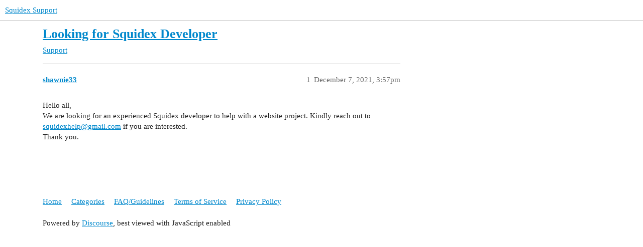

--- FILE ---
content_type: text/html; charset=utf-8
request_url: https://support.squidex.io/t/looking-for-squidex-developer/3834
body_size: 2080
content:
<!DOCTYPE html>
<html lang="en">
  <head>
    <meta charset="utf-8">
    <title>Looking for Squidex Developer - Support - Squidex Support</title>
    <meta name="description" content="Hello all, 
We are looking for an experienced Squidex developer to help with a website project. Kindly reach out to squidexhelp@gmail.com if you are interested. 
Thank you.">
    <meta name="generator" content="Discourse 3.2.0.beta4-dev - https://github.com/discourse/discourse version eda79186eefaf97fe916d97c256c3e7b807d2237">
<link rel="icon" type="image/png" href="https://support.squidex.io/uploads/default/optimized/1X/f56c078ab07366cfc85d89aa8508bb9e9d3b38d3_2_32x32.png">
<link rel="apple-touch-icon" type="image/png" href="https://support.squidex.io/uploads/default/optimized/1X/aec32f09716a589e933e2b9a24e54d89a4d66ff7_2_180x180.svg">
<meta name="theme-color" media="all" content="#ffffff">

<meta name="viewport" content="width=device-width, initial-scale=1.0, minimum-scale=1.0, user-scalable=yes, viewport-fit=cover">
<link rel="canonical" href="https://support.squidex.io/t/looking-for-squidex-developer/3834" />

<link rel="search" type="application/opensearchdescription+xml" href="https://support.squidex.io/opensearch.xml" title="Squidex Support Search">

    <link href="/stylesheets/color_definitions_base__2_216ce042b5bcfc9c4fa4afc75c6894be25b9cf4b.css?__ws=support.squidex.io" media="all" rel="stylesheet" class="light-scheme"/>

  <link href="/stylesheets/desktop_4e434bc117ced7acd4df8748300f74d5fe10ebef.css?__ws=support.squidex.io" media="all" rel="stylesheet" data-target="desktop"  />



  <link href="/stylesheets/chat_4e434bc117ced7acd4df8748300f74d5fe10ebef.css?__ws=support.squidex.io" media="all" rel="stylesheet" data-target="chat"  />
  <link href="/stylesheets/checklist_4e434bc117ced7acd4df8748300f74d5fe10ebef.css?__ws=support.squidex.io" media="all" rel="stylesheet" data-target="checklist"  />
  <link href="/stylesheets/discourse-details_4e434bc117ced7acd4df8748300f74d5fe10ebef.css?__ws=support.squidex.io" media="all" rel="stylesheet" data-target="discourse-details"  />
  <link href="/stylesheets/discourse-lazy-videos_4e434bc117ced7acd4df8748300f74d5fe10ebef.css?__ws=support.squidex.io" media="all" rel="stylesheet" data-target="discourse-lazy-videos"  />
  <link href="/stylesheets/discourse-local-dates_4e434bc117ced7acd4df8748300f74d5fe10ebef.css?__ws=support.squidex.io" media="all" rel="stylesheet" data-target="discourse-local-dates"  />
  <link href="/stylesheets/discourse-narrative-bot_4e434bc117ced7acd4df8748300f74d5fe10ebef.css?__ws=support.squidex.io" media="all" rel="stylesheet" data-target="discourse-narrative-bot"  />
  <link href="/stylesheets/discourse-presence_4e434bc117ced7acd4df8748300f74d5fe10ebef.css?__ws=support.squidex.io" media="all" rel="stylesheet" data-target="discourse-presence"  />
  <link href="/stylesheets/discourse-voting_4e434bc117ced7acd4df8748300f74d5fe10ebef.css?__ws=support.squidex.io" media="all" rel="stylesheet" data-target="discourse-voting"  />
  <link href="/stylesheets/docker_manager_4e434bc117ced7acd4df8748300f74d5fe10ebef.css?__ws=support.squidex.io" media="all" rel="stylesheet" data-target="docker_manager"  />
  <link href="/stylesheets/footnote_4e434bc117ced7acd4df8748300f74d5fe10ebef.css?__ws=support.squidex.io" media="all" rel="stylesheet" data-target="footnote"  />
  <link href="/stylesheets/poll_4e434bc117ced7acd4df8748300f74d5fe10ebef.css?__ws=support.squidex.io" media="all" rel="stylesheet" data-target="poll"  />
  <link href="/stylesheets/spoiler-alert_4e434bc117ced7acd4df8748300f74d5fe10ebef.css?__ws=support.squidex.io" media="all" rel="stylesheet" data-target="spoiler-alert"  />
  <link href="/stylesheets/chat_desktop_4e434bc117ced7acd4df8748300f74d5fe10ebef.css?__ws=support.squidex.io" media="all" rel="stylesheet" data-target="chat_desktop"  />
  <link href="/stylesheets/discourse-voting_desktop_4e434bc117ced7acd4df8748300f74d5fe10ebef.css?__ws=support.squidex.io" media="all" rel="stylesheet" data-target="discourse-voting_desktop"  />
  <link href="/stylesheets/poll_desktop_4e434bc117ced7acd4df8748300f74d5fe10ebef.css?__ws=support.squidex.io" media="all" rel="stylesheet" data-target="poll_desktop"  />

  <link href="/stylesheets/desktop_theme_2_ffde9619ceca37fb95ea8c1401ef9281ea6ebf98.css?__ws=support.squidex.io" media="all" rel="stylesheet" data-target="desktop_theme" data-theme-id="2" data-theme-name="default"/>

    
    
        <link rel="alternate nofollow" type="application/rss+xml" title="RSS feed of &#39;Looking for Squidex Developer&#39;" href="https://support.squidex.io/t/looking-for-squidex-developer/3834.rss" />
    <meta property="og:site_name" content="Squidex Support" />
<meta property="og:type" content="website" />
<meta name="twitter:card" content="summary" />
<meta property="og:image" content="https://support.squidex.io/uploads/default/original/1X/aec32f09716a589e933e2b9a24e54d89a4d66ff7.svg" />
<meta property="og:url" content="https://support.squidex.io/t/looking-for-squidex-developer/3834" />
<meta name="twitter:url" content="https://support.squidex.io/t/looking-for-squidex-developer/3834" />
<meta property="og:title" content="Looking for Squidex Developer" />
<meta name="twitter:title" content="Looking for Squidex Developer" />
<meta property="og:description" content="Hello all,  We are looking for an experienced Squidex developer to help with a website project. Kindly reach out to squidexhelp@gmail.com if you are interested.  Thank you." />
<meta name="twitter:description" content="Hello all,  We are looking for an experienced Squidex developer to help with a website project. Kindly reach out to squidexhelp@gmail.com if you are interested.  Thank you." />
<meta property="og:article:section" content="Support" />
<meta property="og:article:section:color" content="92278F" />
<meta property="article:published_time" content="2021-12-07T15:57:45+00:00" />
<meta property="og:ignore_canonical" content="true" />


    
  </head>
  <body class="crawler ">
    
    <header>
  <a href="/">
    Squidex Support
  </a>
</header>

    <div id="main-outlet" class="wrap" role="main">
        <div id="topic-title">
    <h1>
      <a href="/t/looking-for-squidex-developer/3834">Looking for Squidex Developer</a>
    </h1>

      <div class="topic-category" itemscope itemtype="http://schema.org/BreadcrumbList">
          <span itemprop="itemListElement" itemscope itemtype="http://schema.org/ListItem">
            <a href="https://support.squidex.io/c/support/8" class="badge-wrapper bullet" itemprop="item">
              <span class='badge-category-bg' style='background-color: #92278F'></span>
              <span class='badge-category clear-badge'>
                <span class='category-name' itemprop='name'>Support</span>
              </span>
            </a>
            <meta itemprop="position" content="1" />
          </span>
      </div>

  </div>

  

    <div itemscope itemtype='http://schema.org/DiscussionForumPosting'>
      <meta itemprop='headline' content='Looking for Squidex Developer'>
        <meta itemprop='articleSection' content='Support'>
      <meta itemprop='keywords' content=''>
      <div itemprop='publisher' itemscope itemtype="http://schema.org/Organization">
        <meta itemprop='name' content='Squidex UG (haftungbeschränkt)'>
          <div itemprop='logo' itemscope itemtype="http://schema.org/ImageObject">
            <meta itemprop='url' content='https://support.squidex.io/uploads/default/original/1X/a339b6e206ab6adf607512db50bb673f9af193cd.svg'>
          </div>
      </div>

          <div id='post_1'  class='topic-body crawler-post'>
            <div class='crawler-post-meta'>
              <span class="creator" itemprop="author" itemscope itemtype="http://schema.org/Person">
                <a itemprop="url" href='https://support.squidex.io/u/shawnie33'><span itemprop='name'>shawnie33</span></a>
                
              </span>

              <link itemprop="mainEntityOfPage" href="https://support.squidex.io/t/looking-for-squidex-developer/3834">


              <span class="crawler-post-infos">
                  <time itemprop='datePublished' datetime='2021-12-07T15:57:45Z' class='post-time'>
                    December 7, 2021,  3:57pm
                  </time>
                  <meta itemprop='dateModified' content='2021-12-07T15:57:45Z'>
              <span itemprop='position'>1</span>
              </span>
            </div>
            <div class='post' itemprop='articleBody'>
              <p>Hello all,<br>
We are looking for an experienced Squidex developer to help with a website project. Kindly reach out to <a href="mailto:squidexhelp@gmail.com">squidexhelp@gmail.com</a> if you are interested.<br>
Thank you.</p>
            </div>

            <div itemprop="interactionStatistic" itemscope itemtype="http://schema.org/InteractionCounter">
              <meta itemprop="interactionType" content="http://schema.org/LikeAction"/>
              <meta itemprop="userInteractionCount" content="0" />
              <span class='post-likes'></span>
            </div>

            <div itemprop="interactionStatistic" itemscope itemtype="http://schema.org/InteractionCounter">
                <meta itemprop="interactionType" content="http://schema.org/CommentAction"/>
                <meta itemprop="userInteractionCount" content="0" />
              </div>

          </div>
    </div>






    </div>
    <footer class="container wrap">
  <nav class='crawler-nav'>
    <ul>
      <li itemscope itemtype='http://schema.org/SiteNavigationElement'>
        <span itemprop='name'>
          <a href='/' itemprop="url">Home </a>
        </span>
      </li>
      <li itemscope itemtype='http://schema.org/SiteNavigationElement'>
        <span itemprop='name'>
          <a href='/categories' itemprop="url">Categories </a>
        </span>
      </li>
      <li itemscope itemtype='http://schema.org/SiteNavigationElement'>
        <span itemprop='name'>
          <a href='/guidelines' itemprop="url">FAQ/Guidelines </a>
        </span>
      </li>
        <li itemscope itemtype='http://schema.org/SiteNavigationElement'>
          <span itemprop='name'>
            <a href='/tos' itemprop="url">Terms of Service </a>
          </span>
        </li>
        <li itemscope itemtype='http://schema.org/SiteNavigationElement'>
          <span itemprop='name'>
            <a href='/privacy' itemprop="url">Privacy Policy </a>
          </span>
        </li>
    </ul>
  </nav>
  <p class='powered-by-link'>Powered by <a href="https://www.discourse.org">Discourse</a>, best viewed with JavaScript enabled</p>
</footer>

    
    
  </body>
  
</html>


--- FILE ---
content_type: text/css
request_url: https://support.squidex.io/stylesheets/discourse-narrative-bot_4e434bc117ced7acd4df8748300f74d5fe10ebef.css?__ws=support.squidex.io
body_size: -61
content:
article[data-user-id="-2"] div.cooked iframe{border:0}

/*# sourceMappingURL=discourse-narrative-bot_4e434bc117ced7acd4df8748300f74d5fe10ebef.css.map?__ws=support.squidex.io */


--- FILE ---
content_type: text/css
request_url: https://support.squidex.io/stylesheets/discourse-voting_desktop_4e434bc117ced7acd4df8748300f74d5fe10ebef.css?__ws=support.squidex.io
body_size: -57
content:
.vote-count-wrapper{font-size:var(--font-up-2);height:40px}

/*# sourceMappingURL=discourse-voting_desktop_4e434bc117ced7acd4df8748300f74d5fe10ebef.css.map?__ws=support.squidex.io */


--- FILE ---
content_type: text/css
request_url: https://support.squidex.io/stylesheets/desktop_theme_2_ffde9619ceca37fb95ea8c1401ef9281ea6ebf98.css?__ws=support.squidex.io
body_size: -101
content:

/*# sourceMappingURL=desktop_theme_2_ffde9619ceca37fb95ea8c1401ef9281ea6ebf98.css.map?__ws=support.squidex.io */
